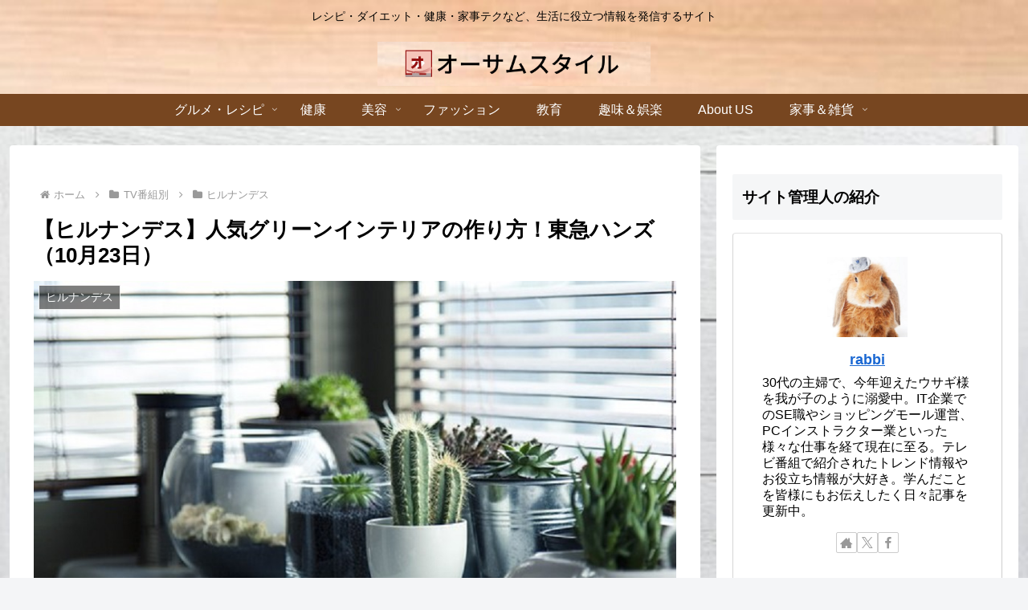

--- FILE ---
content_type: text/html; charset=utf-8
request_url: https://www.google.com/recaptcha/api2/anchor?ar=1&k=6Ldw8sIaAAAAAIhSu3ryha1IWIA1O8U5fmS71Xuu&co=aHR0cHM6Ly9hd2Vzb21lLXN0eWxlLmNvbTo0NDM.&hl=en&v=9TiwnJFHeuIw_s0wSd3fiKfN&size=invisible&anchor-ms=20000&execute-ms=30000&cb=w9ljs9tc57hz
body_size: 48414
content:
<!DOCTYPE HTML><html dir="ltr" lang="en"><head><meta http-equiv="Content-Type" content="text/html; charset=UTF-8">
<meta http-equiv="X-UA-Compatible" content="IE=edge">
<title>reCAPTCHA</title>
<style type="text/css">
/* cyrillic-ext */
@font-face {
  font-family: 'Roboto';
  font-style: normal;
  font-weight: 400;
  font-stretch: 100%;
  src: url(//fonts.gstatic.com/s/roboto/v48/KFO7CnqEu92Fr1ME7kSn66aGLdTylUAMa3GUBHMdazTgWw.woff2) format('woff2');
  unicode-range: U+0460-052F, U+1C80-1C8A, U+20B4, U+2DE0-2DFF, U+A640-A69F, U+FE2E-FE2F;
}
/* cyrillic */
@font-face {
  font-family: 'Roboto';
  font-style: normal;
  font-weight: 400;
  font-stretch: 100%;
  src: url(//fonts.gstatic.com/s/roboto/v48/KFO7CnqEu92Fr1ME7kSn66aGLdTylUAMa3iUBHMdazTgWw.woff2) format('woff2');
  unicode-range: U+0301, U+0400-045F, U+0490-0491, U+04B0-04B1, U+2116;
}
/* greek-ext */
@font-face {
  font-family: 'Roboto';
  font-style: normal;
  font-weight: 400;
  font-stretch: 100%;
  src: url(//fonts.gstatic.com/s/roboto/v48/KFO7CnqEu92Fr1ME7kSn66aGLdTylUAMa3CUBHMdazTgWw.woff2) format('woff2');
  unicode-range: U+1F00-1FFF;
}
/* greek */
@font-face {
  font-family: 'Roboto';
  font-style: normal;
  font-weight: 400;
  font-stretch: 100%;
  src: url(//fonts.gstatic.com/s/roboto/v48/KFO7CnqEu92Fr1ME7kSn66aGLdTylUAMa3-UBHMdazTgWw.woff2) format('woff2');
  unicode-range: U+0370-0377, U+037A-037F, U+0384-038A, U+038C, U+038E-03A1, U+03A3-03FF;
}
/* math */
@font-face {
  font-family: 'Roboto';
  font-style: normal;
  font-weight: 400;
  font-stretch: 100%;
  src: url(//fonts.gstatic.com/s/roboto/v48/KFO7CnqEu92Fr1ME7kSn66aGLdTylUAMawCUBHMdazTgWw.woff2) format('woff2');
  unicode-range: U+0302-0303, U+0305, U+0307-0308, U+0310, U+0312, U+0315, U+031A, U+0326-0327, U+032C, U+032F-0330, U+0332-0333, U+0338, U+033A, U+0346, U+034D, U+0391-03A1, U+03A3-03A9, U+03B1-03C9, U+03D1, U+03D5-03D6, U+03F0-03F1, U+03F4-03F5, U+2016-2017, U+2034-2038, U+203C, U+2040, U+2043, U+2047, U+2050, U+2057, U+205F, U+2070-2071, U+2074-208E, U+2090-209C, U+20D0-20DC, U+20E1, U+20E5-20EF, U+2100-2112, U+2114-2115, U+2117-2121, U+2123-214F, U+2190, U+2192, U+2194-21AE, U+21B0-21E5, U+21F1-21F2, U+21F4-2211, U+2213-2214, U+2216-22FF, U+2308-230B, U+2310, U+2319, U+231C-2321, U+2336-237A, U+237C, U+2395, U+239B-23B7, U+23D0, U+23DC-23E1, U+2474-2475, U+25AF, U+25B3, U+25B7, U+25BD, U+25C1, U+25CA, U+25CC, U+25FB, U+266D-266F, U+27C0-27FF, U+2900-2AFF, U+2B0E-2B11, U+2B30-2B4C, U+2BFE, U+3030, U+FF5B, U+FF5D, U+1D400-1D7FF, U+1EE00-1EEFF;
}
/* symbols */
@font-face {
  font-family: 'Roboto';
  font-style: normal;
  font-weight: 400;
  font-stretch: 100%;
  src: url(//fonts.gstatic.com/s/roboto/v48/KFO7CnqEu92Fr1ME7kSn66aGLdTylUAMaxKUBHMdazTgWw.woff2) format('woff2');
  unicode-range: U+0001-000C, U+000E-001F, U+007F-009F, U+20DD-20E0, U+20E2-20E4, U+2150-218F, U+2190, U+2192, U+2194-2199, U+21AF, U+21E6-21F0, U+21F3, U+2218-2219, U+2299, U+22C4-22C6, U+2300-243F, U+2440-244A, U+2460-24FF, U+25A0-27BF, U+2800-28FF, U+2921-2922, U+2981, U+29BF, U+29EB, U+2B00-2BFF, U+4DC0-4DFF, U+FFF9-FFFB, U+10140-1018E, U+10190-1019C, U+101A0, U+101D0-101FD, U+102E0-102FB, U+10E60-10E7E, U+1D2C0-1D2D3, U+1D2E0-1D37F, U+1F000-1F0FF, U+1F100-1F1AD, U+1F1E6-1F1FF, U+1F30D-1F30F, U+1F315, U+1F31C, U+1F31E, U+1F320-1F32C, U+1F336, U+1F378, U+1F37D, U+1F382, U+1F393-1F39F, U+1F3A7-1F3A8, U+1F3AC-1F3AF, U+1F3C2, U+1F3C4-1F3C6, U+1F3CA-1F3CE, U+1F3D4-1F3E0, U+1F3ED, U+1F3F1-1F3F3, U+1F3F5-1F3F7, U+1F408, U+1F415, U+1F41F, U+1F426, U+1F43F, U+1F441-1F442, U+1F444, U+1F446-1F449, U+1F44C-1F44E, U+1F453, U+1F46A, U+1F47D, U+1F4A3, U+1F4B0, U+1F4B3, U+1F4B9, U+1F4BB, U+1F4BF, U+1F4C8-1F4CB, U+1F4D6, U+1F4DA, U+1F4DF, U+1F4E3-1F4E6, U+1F4EA-1F4ED, U+1F4F7, U+1F4F9-1F4FB, U+1F4FD-1F4FE, U+1F503, U+1F507-1F50B, U+1F50D, U+1F512-1F513, U+1F53E-1F54A, U+1F54F-1F5FA, U+1F610, U+1F650-1F67F, U+1F687, U+1F68D, U+1F691, U+1F694, U+1F698, U+1F6AD, U+1F6B2, U+1F6B9-1F6BA, U+1F6BC, U+1F6C6-1F6CF, U+1F6D3-1F6D7, U+1F6E0-1F6EA, U+1F6F0-1F6F3, U+1F6F7-1F6FC, U+1F700-1F7FF, U+1F800-1F80B, U+1F810-1F847, U+1F850-1F859, U+1F860-1F887, U+1F890-1F8AD, U+1F8B0-1F8BB, U+1F8C0-1F8C1, U+1F900-1F90B, U+1F93B, U+1F946, U+1F984, U+1F996, U+1F9E9, U+1FA00-1FA6F, U+1FA70-1FA7C, U+1FA80-1FA89, U+1FA8F-1FAC6, U+1FACE-1FADC, U+1FADF-1FAE9, U+1FAF0-1FAF8, U+1FB00-1FBFF;
}
/* vietnamese */
@font-face {
  font-family: 'Roboto';
  font-style: normal;
  font-weight: 400;
  font-stretch: 100%;
  src: url(//fonts.gstatic.com/s/roboto/v48/KFO7CnqEu92Fr1ME7kSn66aGLdTylUAMa3OUBHMdazTgWw.woff2) format('woff2');
  unicode-range: U+0102-0103, U+0110-0111, U+0128-0129, U+0168-0169, U+01A0-01A1, U+01AF-01B0, U+0300-0301, U+0303-0304, U+0308-0309, U+0323, U+0329, U+1EA0-1EF9, U+20AB;
}
/* latin-ext */
@font-face {
  font-family: 'Roboto';
  font-style: normal;
  font-weight: 400;
  font-stretch: 100%;
  src: url(//fonts.gstatic.com/s/roboto/v48/KFO7CnqEu92Fr1ME7kSn66aGLdTylUAMa3KUBHMdazTgWw.woff2) format('woff2');
  unicode-range: U+0100-02BA, U+02BD-02C5, U+02C7-02CC, U+02CE-02D7, U+02DD-02FF, U+0304, U+0308, U+0329, U+1D00-1DBF, U+1E00-1E9F, U+1EF2-1EFF, U+2020, U+20A0-20AB, U+20AD-20C0, U+2113, U+2C60-2C7F, U+A720-A7FF;
}
/* latin */
@font-face {
  font-family: 'Roboto';
  font-style: normal;
  font-weight: 400;
  font-stretch: 100%;
  src: url(//fonts.gstatic.com/s/roboto/v48/KFO7CnqEu92Fr1ME7kSn66aGLdTylUAMa3yUBHMdazQ.woff2) format('woff2');
  unicode-range: U+0000-00FF, U+0131, U+0152-0153, U+02BB-02BC, U+02C6, U+02DA, U+02DC, U+0304, U+0308, U+0329, U+2000-206F, U+20AC, U+2122, U+2191, U+2193, U+2212, U+2215, U+FEFF, U+FFFD;
}
/* cyrillic-ext */
@font-face {
  font-family: 'Roboto';
  font-style: normal;
  font-weight: 500;
  font-stretch: 100%;
  src: url(//fonts.gstatic.com/s/roboto/v48/KFO7CnqEu92Fr1ME7kSn66aGLdTylUAMa3GUBHMdazTgWw.woff2) format('woff2');
  unicode-range: U+0460-052F, U+1C80-1C8A, U+20B4, U+2DE0-2DFF, U+A640-A69F, U+FE2E-FE2F;
}
/* cyrillic */
@font-face {
  font-family: 'Roboto';
  font-style: normal;
  font-weight: 500;
  font-stretch: 100%;
  src: url(//fonts.gstatic.com/s/roboto/v48/KFO7CnqEu92Fr1ME7kSn66aGLdTylUAMa3iUBHMdazTgWw.woff2) format('woff2');
  unicode-range: U+0301, U+0400-045F, U+0490-0491, U+04B0-04B1, U+2116;
}
/* greek-ext */
@font-face {
  font-family: 'Roboto';
  font-style: normal;
  font-weight: 500;
  font-stretch: 100%;
  src: url(//fonts.gstatic.com/s/roboto/v48/KFO7CnqEu92Fr1ME7kSn66aGLdTylUAMa3CUBHMdazTgWw.woff2) format('woff2');
  unicode-range: U+1F00-1FFF;
}
/* greek */
@font-face {
  font-family: 'Roboto';
  font-style: normal;
  font-weight: 500;
  font-stretch: 100%;
  src: url(//fonts.gstatic.com/s/roboto/v48/KFO7CnqEu92Fr1ME7kSn66aGLdTylUAMa3-UBHMdazTgWw.woff2) format('woff2');
  unicode-range: U+0370-0377, U+037A-037F, U+0384-038A, U+038C, U+038E-03A1, U+03A3-03FF;
}
/* math */
@font-face {
  font-family: 'Roboto';
  font-style: normal;
  font-weight: 500;
  font-stretch: 100%;
  src: url(//fonts.gstatic.com/s/roboto/v48/KFO7CnqEu92Fr1ME7kSn66aGLdTylUAMawCUBHMdazTgWw.woff2) format('woff2');
  unicode-range: U+0302-0303, U+0305, U+0307-0308, U+0310, U+0312, U+0315, U+031A, U+0326-0327, U+032C, U+032F-0330, U+0332-0333, U+0338, U+033A, U+0346, U+034D, U+0391-03A1, U+03A3-03A9, U+03B1-03C9, U+03D1, U+03D5-03D6, U+03F0-03F1, U+03F4-03F5, U+2016-2017, U+2034-2038, U+203C, U+2040, U+2043, U+2047, U+2050, U+2057, U+205F, U+2070-2071, U+2074-208E, U+2090-209C, U+20D0-20DC, U+20E1, U+20E5-20EF, U+2100-2112, U+2114-2115, U+2117-2121, U+2123-214F, U+2190, U+2192, U+2194-21AE, U+21B0-21E5, U+21F1-21F2, U+21F4-2211, U+2213-2214, U+2216-22FF, U+2308-230B, U+2310, U+2319, U+231C-2321, U+2336-237A, U+237C, U+2395, U+239B-23B7, U+23D0, U+23DC-23E1, U+2474-2475, U+25AF, U+25B3, U+25B7, U+25BD, U+25C1, U+25CA, U+25CC, U+25FB, U+266D-266F, U+27C0-27FF, U+2900-2AFF, U+2B0E-2B11, U+2B30-2B4C, U+2BFE, U+3030, U+FF5B, U+FF5D, U+1D400-1D7FF, U+1EE00-1EEFF;
}
/* symbols */
@font-face {
  font-family: 'Roboto';
  font-style: normal;
  font-weight: 500;
  font-stretch: 100%;
  src: url(//fonts.gstatic.com/s/roboto/v48/KFO7CnqEu92Fr1ME7kSn66aGLdTylUAMaxKUBHMdazTgWw.woff2) format('woff2');
  unicode-range: U+0001-000C, U+000E-001F, U+007F-009F, U+20DD-20E0, U+20E2-20E4, U+2150-218F, U+2190, U+2192, U+2194-2199, U+21AF, U+21E6-21F0, U+21F3, U+2218-2219, U+2299, U+22C4-22C6, U+2300-243F, U+2440-244A, U+2460-24FF, U+25A0-27BF, U+2800-28FF, U+2921-2922, U+2981, U+29BF, U+29EB, U+2B00-2BFF, U+4DC0-4DFF, U+FFF9-FFFB, U+10140-1018E, U+10190-1019C, U+101A0, U+101D0-101FD, U+102E0-102FB, U+10E60-10E7E, U+1D2C0-1D2D3, U+1D2E0-1D37F, U+1F000-1F0FF, U+1F100-1F1AD, U+1F1E6-1F1FF, U+1F30D-1F30F, U+1F315, U+1F31C, U+1F31E, U+1F320-1F32C, U+1F336, U+1F378, U+1F37D, U+1F382, U+1F393-1F39F, U+1F3A7-1F3A8, U+1F3AC-1F3AF, U+1F3C2, U+1F3C4-1F3C6, U+1F3CA-1F3CE, U+1F3D4-1F3E0, U+1F3ED, U+1F3F1-1F3F3, U+1F3F5-1F3F7, U+1F408, U+1F415, U+1F41F, U+1F426, U+1F43F, U+1F441-1F442, U+1F444, U+1F446-1F449, U+1F44C-1F44E, U+1F453, U+1F46A, U+1F47D, U+1F4A3, U+1F4B0, U+1F4B3, U+1F4B9, U+1F4BB, U+1F4BF, U+1F4C8-1F4CB, U+1F4D6, U+1F4DA, U+1F4DF, U+1F4E3-1F4E6, U+1F4EA-1F4ED, U+1F4F7, U+1F4F9-1F4FB, U+1F4FD-1F4FE, U+1F503, U+1F507-1F50B, U+1F50D, U+1F512-1F513, U+1F53E-1F54A, U+1F54F-1F5FA, U+1F610, U+1F650-1F67F, U+1F687, U+1F68D, U+1F691, U+1F694, U+1F698, U+1F6AD, U+1F6B2, U+1F6B9-1F6BA, U+1F6BC, U+1F6C6-1F6CF, U+1F6D3-1F6D7, U+1F6E0-1F6EA, U+1F6F0-1F6F3, U+1F6F7-1F6FC, U+1F700-1F7FF, U+1F800-1F80B, U+1F810-1F847, U+1F850-1F859, U+1F860-1F887, U+1F890-1F8AD, U+1F8B0-1F8BB, U+1F8C0-1F8C1, U+1F900-1F90B, U+1F93B, U+1F946, U+1F984, U+1F996, U+1F9E9, U+1FA00-1FA6F, U+1FA70-1FA7C, U+1FA80-1FA89, U+1FA8F-1FAC6, U+1FACE-1FADC, U+1FADF-1FAE9, U+1FAF0-1FAF8, U+1FB00-1FBFF;
}
/* vietnamese */
@font-face {
  font-family: 'Roboto';
  font-style: normal;
  font-weight: 500;
  font-stretch: 100%;
  src: url(//fonts.gstatic.com/s/roboto/v48/KFO7CnqEu92Fr1ME7kSn66aGLdTylUAMa3OUBHMdazTgWw.woff2) format('woff2');
  unicode-range: U+0102-0103, U+0110-0111, U+0128-0129, U+0168-0169, U+01A0-01A1, U+01AF-01B0, U+0300-0301, U+0303-0304, U+0308-0309, U+0323, U+0329, U+1EA0-1EF9, U+20AB;
}
/* latin-ext */
@font-face {
  font-family: 'Roboto';
  font-style: normal;
  font-weight: 500;
  font-stretch: 100%;
  src: url(//fonts.gstatic.com/s/roboto/v48/KFO7CnqEu92Fr1ME7kSn66aGLdTylUAMa3KUBHMdazTgWw.woff2) format('woff2');
  unicode-range: U+0100-02BA, U+02BD-02C5, U+02C7-02CC, U+02CE-02D7, U+02DD-02FF, U+0304, U+0308, U+0329, U+1D00-1DBF, U+1E00-1E9F, U+1EF2-1EFF, U+2020, U+20A0-20AB, U+20AD-20C0, U+2113, U+2C60-2C7F, U+A720-A7FF;
}
/* latin */
@font-face {
  font-family: 'Roboto';
  font-style: normal;
  font-weight: 500;
  font-stretch: 100%;
  src: url(//fonts.gstatic.com/s/roboto/v48/KFO7CnqEu92Fr1ME7kSn66aGLdTylUAMa3yUBHMdazQ.woff2) format('woff2');
  unicode-range: U+0000-00FF, U+0131, U+0152-0153, U+02BB-02BC, U+02C6, U+02DA, U+02DC, U+0304, U+0308, U+0329, U+2000-206F, U+20AC, U+2122, U+2191, U+2193, U+2212, U+2215, U+FEFF, U+FFFD;
}
/* cyrillic-ext */
@font-face {
  font-family: 'Roboto';
  font-style: normal;
  font-weight: 900;
  font-stretch: 100%;
  src: url(//fonts.gstatic.com/s/roboto/v48/KFO7CnqEu92Fr1ME7kSn66aGLdTylUAMa3GUBHMdazTgWw.woff2) format('woff2');
  unicode-range: U+0460-052F, U+1C80-1C8A, U+20B4, U+2DE0-2DFF, U+A640-A69F, U+FE2E-FE2F;
}
/* cyrillic */
@font-face {
  font-family: 'Roboto';
  font-style: normal;
  font-weight: 900;
  font-stretch: 100%;
  src: url(//fonts.gstatic.com/s/roboto/v48/KFO7CnqEu92Fr1ME7kSn66aGLdTylUAMa3iUBHMdazTgWw.woff2) format('woff2');
  unicode-range: U+0301, U+0400-045F, U+0490-0491, U+04B0-04B1, U+2116;
}
/* greek-ext */
@font-face {
  font-family: 'Roboto';
  font-style: normal;
  font-weight: 900;
  font-stretch: 100%;
  src: url(//fonts.gstatic.com/s/roboto/v48/KFO7CnqEu92Fr1ME7kSn66aGLdTylUAMa3CUBHMdazTgWw.woff2) format('woff2');
  unicode-range: U+1F00-1FFF;
}
/* greek */
@font-face {
  font-family: 'Roboto';
  font-style: normal;
  font-weight: 900;
  font-stretch: 100%;
  src: url(//fonts.gstatic.com/s/roboto/v48/KFO7CnqEu92Fr1ME7kSn66aGLdTylUAMa3-UBHMdazTgWw.woff2) format('woff2');
  unicode-range: U+0370-0377, U+037A-037F, U+0384-038A, U+038C, U+038E-03A1, U+03A3-03FF;
}
/* math */
@font-face {
  font-family: 'Roboto';
  font-style: normal;
  font-weight: 900;
  font-stretch: 100%;
  src: url(//fonts.gstatic.com/s/roboto/v48/KFO7CnqEu92Fr1ME7kSn66aGLdTylUAMawCUBHMdazTgWw.woff2) format('woff2');
  unicode-range: U+0302-0303, U+0305, U+0307-0308, U+0310, U+0312, U+0315, U+031A, U+0326-0327, U+032C, U+032F-0330, U+0332-0333, U+0338, U+033A, U+0346, U+034D, U+0391-03A1, U+03A3-03A9, U+03B1-03C9, U+03D1, U+03D5-03D6, U+03F0-03F1, U+03F4-03F5, U+2016-2017, U+2034-2038, U+203C, U+2040, U+2043, U+2047, U+2050, U+2057, U+205F, U+2070-2071, U+2074-208E, U+2090-209C, U+20D0-20DC, U+20E1, U+20E5-20EF, U+2100-2112, U+2114-2115, U+2117-2121, U+2123-214F, U+2190, U+2192, U+2194-21AE, U+21B0-21E5, U+21F1-21F2, U+21F4-2211, U+2213-2214, U+2216-22FF, U+2308-230B, U+2310, U+2319, U+231C-2321, U+2336-237A, U+237C, U+2395, U+239B-23B7, U+23D0, U+23DC-23E1, U+2474-2475, U+25AF, U+25B3, U+25B7, U+25BD, U+25C1, U+25CA, U+25CC, U+25FB, U+266D-266F, U+27C0-27FF, U+2900-2AFF, U+2B0E-2B11, U+2B30-2B4C, U+2BFE, U+3030, U+FF5B, U+FF5D, U+1D400-1D7FF, U+1EE00-1EEFF;
}
/* symbols */
@font-face {
  font-family: 'Roboto';
  font-style: normal;
  font-weight: 900;
  font-stretch: 100%;
  src: url(//fonts.gstatic.com/s/roboto/v48/KFO7CnqEu92Fr1ME7kSn66aGLdTylUAMaxKUBHMdazTgWw.woff2) format('woff2');
  unicode-range: U+0001-000C, U+000E-001F, U+007F-009F, U+20DD-20E0, U+20E2-20E4, U+2150-218F, U+2190, U+2192, U+2194-2199, U+21AF, U+21E6-21F0, U+21F3, U+2218-2219, U+2299, U+22C4-22C6, U+2300-243F, U+2440-244A, U+2460-24FF, U+25A0-27BF, U+2800-28FF, U+2921-2922, U+2981, U+29BF, U+29EB, U+2B00-2BFF, U+4DC0-4DFF, U+FFF9-FFFB, U+10140-1018E, U+10190-1019C, U+101A0, U+101D0-101FD, U+102E0-102FB, U+10E60-10E7E, U+1D2C0-1D2D3, U+1D2E0-1D37F, U+1F000-1F0FF, U+1F100-1F1AD, U+1F1E6-1F1FF, U+1F30D-1F30F, U+1F315, U+1F31C, U+1F31E, U+1F320-1F32C, U+1F336, U+1F378, U+1F37D, U+1F382, U+1F393-1F39F, U+1F3A7-1F3A8, U+1F3AC-1F3AF, U+1F3C2, U+1F3C4-1F3C6, U+1F3CA-1F3CE, U+1F3D4-1F3E0, U+1F3ED, U+1F3F1-1F3F3, U+1F3F5-1F3F7, U+1F408, U+1F415, U+1F41F, U+1F426, U+1F43F, U+1F441-1F442, U+1F444, U+1F446-1F449, U+1F44C-1F44E, U+1F453, U+1F46A, U+1F47D, U+1F4A3, U+1F4B0, U+1F4B3, U+1F4B9, U+1F4BB, U+1F4BF, U+1F4C8-1F4CB, U+1F4D6, U+1F4DA, U+1F4DF, U+1F4E3-1F4E6, U+1F4EA-1F4ED, U+1F4F7, U+1F4F9-1F4FB, U+1F4FD-1F4FE, U+1F503, U+1F507-1F50B, U+1F50D, U+1F512-1F513, U+1F53E-1F54A, U+1F54F-1F5FA, U+1F610, U+1F650-1F67F, U+1F687, U+1F68D, U+1F691, U+1F694, U+1F698, U+1F6AD, U+1F6B2, U+1F6B9-1F6BA, U+1F6BC, U+1F6C6-1F6CF, U+1F6D3-1F6D7, U+1F6E0-1F6EA, U+1F6F0-1F6F3, U+1F6F7-1F6FC, U+1F700-1F7FF, U+1F800-1F80B, U+1F810-1F847, U+1F850-1F859, U+1F860-1F887, U+1F890-1F8AD, U+1F8B0-1F8BB, U+1F8C0-1F8C1, U+1F900-1F90B, U+1F93B, U+1F946, U+1F984, U+1F996, U+1F9E9, U+1FA00-1FA6F, U+1FA70-1FA7C, U+1FA80-1FA89, U+1FA8F-1FAC6, U+1FACE-1FADC, U+1FADF-1FAE9, U+1FAF0-1FAF8, U+1FB00-1FBFF;
}
/* vietnamese */
@font-face {
  font-family: 'Roboto';
  font-style: normal;
  font-weight: 900;
  font-stretch: 100%;
  src: url(//fonts.gstatic.com/s/roboto/v48/KFO7CnqEu92Fr1ME7kSn66aGLdTylUAMa3OUBHMdazTgWw.woff2) format('woff2');
  unicode-range: U+0102-0103, U+0110-0111, U+0128-0129, U+0168-0169, U+01A0-01A1, U+01AF-01B0, U+0300-0301, U+0303-0304, U+0308-0309, U+0323, U+0329, U+1EA0-1EF9, U+20AB;
}
/* latin-ext */
@font-face {
  font-family: 'Roboto';
  font-style: normal;
  font-weight: 900;
  font-stretch: 100%;
  src: url(//fonts.gstatic.com/s/roboto/v48/KFO7CnqEu92Fr1ME7kSn66aGLdTylUAMa3KUBHMdazTgWw.woff2) format('woff2');
  unicode-range: U+0100-02BA, U+02BD-02C5, U+02C7-02CC, U+02CE-02D7, U+02DD-02FF, U+0304, U+0308, U+0329, U+1D00-1DBF, U+1E00-1E9F, U+1EF2-1EFF, U+2020, U+20A0-20AB, U+20AD-20C0, U+2113, U+2C60-2C7F, U+A720-A7FF;
}
/* latin */
@font-face {
  font-family: 'Roboto';
  font-style: normal;
  font-weight: 900;
  font-stretch: 100%;
  src: url(//fonts.gstatic.com/s/roboto/v48/KFO7CnqEu92Fr1ME7kSn66aGLdTylUAMa3yUBHMdazQ.woff2) format('woff2');
  unicode-range: U+0000-00FF, U+0131, U+0152-0153, U+02BB-02BC, U+02C6, U+02DA, U+02DC, U+0304, U+0308, U+0329, U+2000-206F, U+20AC, U+2122, U+2191, U+2193, U+2212, U+2215, U+FEFF, U+FFFD;
}

</style>
<link rel="stylesheet" type="text/css" href="https://www.gstatic.com/recaptcha/releases/9TiwnJFHeuIw_s0wSd3fiKfN/styles__ltr.css">
<script nonce="f7IFr2STWwHrETX6HhpzTA" type="text/javascript">window['__recaptcha_api'] = 'https://www.google.com/recaptcha/api2/';</script>
<script type="text/javascript" src="https://www.gstatic.com/recaptcha/releases/9TiwnJFHeuIw_s0wSd3fiKfN/recaptcha__en.js" nonce="f7IFr2STWwHrETX6HhpzTA">
      
    </script></head>
<body><div id="rc-anchor-alert" class="rc-anchor-alert"></div>
<input type="hidden" id="recaptcha-token" value="[base64]">
<script type="text/javascript" nonce="f7IFr2STWwHrETX6HhpzTA">
      recaptcha.anchor.Main.init("[\x22ainput\x22,[\x22bgdata\x22,\x22\x22,\[base64]/[base64]/bmV3IFpbdF0obVswXSk6Sz09Mj9uZXcgWlt0XShtWzBdLG1bMV0pOks9PTM/bmV3IFpbdF0obVswXSxtWzFdLG1bMl0pOks9PTQ/[base64]/[base64]/[base64]/[base64]/[base64]/[base64]/[base64]/[base64]/[base64]/[base64]/[base64]/[base64]/[base64]/[base64]\\u003d\\u003d\x22,\[base64]\\u003d\x22,\x22wrTCszzDijhrCsKsw7XDjsK6wrJsGDjDvxDDpMKFwpRUwp4lw6Vgwq8iwpsOeBDCtRNxZjcvGsKKTHDDqMO3KUPCsXMbBGRyw44gwqDCoiElwogUETbCtTVhw6TDqTVmw4jDrVHDjxQ8PsOnw5nDvGU/wrDDjm9Nw6R/JcKTccKec8KUNcK6M8KfBV9sw7N5w6bDkwkWPCAQworCtsKpOBd3wq3Dq005wqk5w5PCujPCsyvCgBjDicOScMK7w7NpwrYMw7gkMcOqwqXCnWkcYsOVYHrDg3PDjMOify7DrCdPRnpzTcKtLgsLwoYAwqDDplBnw7vDscKtw6zCmicGGMK4wpzDp8OpwqlXwpc/EG4KfT7CpCTDuTHDq0HCmMKEEcKEwpHDrSLCnlAdw50NA8KuOWnCnsKcw7LCqMK1MMKTZSRuwrlHwpI6w61Nwo8fQcK9CR03BSBlaMOvL0bCgsKyw5BdwrfDuSR6w4gbwrcTwpNwRnJPNkEpIcOUfBPCsHjDn8OeVX9LwrPDmcODw48FwrjDsGUbQQU3w7/Cn8K6BMOkPsKvw4J5Q3bCjg3ClmR3wqx6D8Kiw47DvsKkK8KnSnLDicOOScO6JMKBFXXCocOvw6jCnAbDqQVrwqIoasK4wroAw6HCmcOpCRDCo8OwwoEBEwxEw6EJdg1Aw6B1dcOXwqLDm8Osa341Cg7Du8KAw5nDhGLCicOeWsKKKH/DvMKtI1DCuDVcJSViVcKTwr/[base64]/I8KxRG5Aw4PDvzQfAMKMwpk5wrBAw4xeMQ0hacKfw6ZZBT18w5ptw57Dmn4DRsO2dRsaJHzCv3fDvDNnwrlhw4bDkcOsP8KIaXdAesOXLMO8wrYmwol/[base64]/DolvCiXh+woLDpMOrw488wqjCvsKeAMOmwpBcw73Cj8Kaw7HDlsKswovDp0nCoxLDs1JoCcKkK8O0ehFhwpJrwrB+w7vDuMOZMlTDhmFWPMK3NirDpTsmJcOowonCsMOXwo/CtMOgFXXDj8KPw6Quw7XDvF3DhxoxwpPDuFElw7PCgMK6asK/wrzDqcKwN2UgwpvCjmU+NcKEwotIXsOVw7smd1pdAcONdcKcRHDDihREw5xgwpzDj8KEwpo3fcOMw7HCpcO+wpDDslzDkQJkwr/ChcKZwqXDhcODe8Olw4ccNEN5RcKNw4jClBorAgjCucO4TVxWwq7Dk0tKwoByf8KgB8K/[base64]/Dk8KLw7ZqVy0yw6Ulw4vCkS/CsxFyUcOJw7XDvyLDj8KTQcOSRMOzwpNuwq95Oxkjw5jCplnCk8OHIMOSw6t5woNgFsORwoFIwrvDjD1bMQAvZWlDwpFSWMKqw5VFwqzDusKww4gLw4LDpErCssKHwpvDrQbDinsbwqt3JGPCtFFKw4zDq0/CoA7CtsOFwprDjsKWU8KRwrplw4U5SUIoZ2tvwpJlw5nDlwTCk8Ofwq3Do8KzwoLDscOBRkx6EyA0EV89KTnDhcKTwqUxw5lPYcKUdMKUw7jCssO6RcO+wrHCi1JQG8OAPzHCjkZ+w4nDpQXCvXgZSsO3w6I1w63CrGtGLRPDqsOxw4wVIsK3w5bDmcOrfMOIwrQifz/[base64]/[base64]/Cj05macK5fkY7a8OEw6Bkw4JZO1/DtQVdw7lzw7TCnsKXw6smKcOLw6XCo8OrKG3CkcO9w4dWw6BVw54CEMKuw7Upw79gEx3DiTvCmcK2w4MDw645w6vCgcKMOcKvCgDDpcOAA8KoKGjCkMO7FVHDqwluST3DkDnDiW8FacOFH8KewonDjMOhOMOpwrwuwrYbTF5Pwrg/w5PDpcObXsKkwo8awrQ8YcKGwpXCiMKzwpJIT8Kuw6haw4/Cp07CisOSw4LCh8KHw61LcMKsWMKMwrTDnBzCgMKtw6sOb1YobhXChMOneh0MasKNBmHCt8K1w6PDhTMFw7vDuXTCrHLCmx9EDsKPw7PCjGkzwqnCiy9OwrLCu2/DkMKoBWN/wqbCosKUw4/[base64]/[base64]/McOHw7XCvcO6w5jCtEjDmCzDnMOGY8KlMllEwoplFQtSL8K1w79PN8Ojw4/Dt8OAI0E9dcKqwqvCt0BLw5jCmBvCg3EBw45mSzw4w7XCqHJ7Rz/CuzZcwrDCs3HCuyYvw5RtTsOkw4DDphHDrcKPw4oJw67DsEZTwpd/[base64]/GMOhwrXDmElNw58RecKpw6FLUXrClsKecMKkwpI9wq1yQTYTOMOgwoPDpsOobMKlCsKPw5nCqjQmw6zDuMKYGMKQNA7DvDBRwqrDmMOkwo/[base64]/DvDzCnMKswpkzw6d/[base64]/DtVU0XcKzw5rCvwIkIxjDrnZIEsKgTMOXIQHDr8KFwq44N8OWfWtlwrIkw6vDpMKJEH3DghTDhcKdGk42w5LCt8Kcw4vCqcOowpTCsV8AwqLCpTbCq8OPRV1YTT8Bwo3Ck8Oyw5vChMKFw5cmcR1OYUUUwr/DjGDDgG/CjsKiw7vDmcKbT1nDukXDiMOOw4jDpcKAwp9gMQLCi1A3QjvCl8ObHmvDjFrDm8KCwoDDpRgVTxpQw5nDvn3CnTZJCltnw7rCrh9+SxR1E8KlTsO0AwnDtsK3WsKhw40jYy5AwrnCvsKfB8KCHmArNMOVw4rCsRLCuBAZwovDncOwwqHCk8Orw77CnsKMwo8Ew7/CucK1LcO/wonCkC9cwpk+F1rCo8KJwrfDs8KPGMKETXfDucOkfTDDlGDDrsKxw447FcKew6/DkHLCvsKFZylSEMKIT8OEwrfDq8KJwpA6wpjDuGY5w7jDjMKMwq9MUcOkDsKRfHnDiMOFU8K5w7wmP15+HcKMw51DwrRKBcKeDcK5w6/CmC7CtsKsCMOjd3LDrcK+UcK/[base64]/UlfDrcK7w5wqw4nCp3J8WMOzX8KYw7V4wq02fQfDtMOEwpHDryQawoXCnUMXw7DDgUw6wojDoUlxwrlPKD7CkWDDh8KTwqbCkcKBwr5xw7PDmsOfcwLCpsKRVsKUw4lZwpMDwp7ClxtTwq0fwoXDiiBAw4TDusOvwoJvVDnCslAzw5TCqmXDomXCrsO/NcKafMKNwpTCpcKiwqPDicKDZsK2w47DscKtw4t0w6JVRj89QEs5R8OGdBTDocKtXsKaw4hcLRRvwqt+VsO4XcK9PMOuw5cYwrx2BMOOwrJ5eMKuw4A7w7dJecKtRMOGRsOtV0QvwrvCjVjDlcKWwqvDo8K/W8Kmbm1PMgweNFFSwqMCB2TDjsOyw4gxCjM/w5sSCm3CrcOOw6LCtWjDs8O6OMOQB8Kaw40yesOPSgs5RHQtdh/DngDDksKBcMKFw6vCtcK6f17CuMOkZzDDsMK0ATInHsKQU8OnwoXDlSbDmsKWw4nDssO9wovDgVJtBREow5ADVjLCj8KSw6kIw5Y4w7gUwrHDi8KHciQFw4p2w7TCp0zDg8OcFsOLKcO7wrzDo8KoaRoZwrwOSVZnX8Ksw5/CpVXDkcKqwoN9C8KVUjF9w7jDtkfDqBvDsnjDncOjwqkyTcO8w6LCm8KqQcKOw7pfw7jCrjfCpsK4ScKpwokEwohFSW0RwoHClcOyTkxnwpo5w4/CqlhmwqkBHhdtw6gGw7/CksOsMRludiDDjsKawp9NUsOxwpHDocOOR8KOVMO2V8KFHjrDmsKtwpzDqMKwGQwuMFrDiUU/w5PDpg3CscOJBsOPF8O6Q0dOBMKzwq/DksO0w6BUKcOcb8KYZMO+F8KTwqkdwrEsw6jDmQgAw5/CkmZsw67Cigtzw7jDv318dGBpasKvw7kYP8KROsOxSsKAJsKgSmp3wqdlFwvDnMOIwqnDqULCu00Mw5JcNsK9AsKOwrHDqkdfX8OOw6rCqDgow73CkcOmw7xAw7LCkMObKhrCl8ORXyZ/w63Cm8KZwokkwqsCwo7DrURXw57Dlndgwr/DocOpBsK/w4QFVsKmwqtww4Q/w4XDssO+w4twAMOJw6HCgsKLwod3wprChcOZw4TDsVHCuT4rOxnDnwJuditAA8OZYsOcw5o2wrFbw57DsTsFw4cUwrzDoirCj8KXwqTDlcOUDMOkw6J1w7c/G1I6OsKkwo5Ew4LDk8O8wpjCs13DvcOXEQoGY8K9CgRdfCRgTQPDkggVw7HCmzJTMsKKMMKIw6HDiEDDoWpnwrAdd8OBMRxxwrYnPVvDscKqw403wo9ZeFHDjHEGVMKKw4N/CcOaNEvDrsK5woDDrT3DgsOgwoMCw6U1A8O/ScKzwpfDkMKrakHCmsOww43DksO/EyfCpWTDtipFwqUewovCn8OyS33Di3fCmcOSMm/CqMKIwpJHAsOKw7oHw7klNhV8VcKxDUrCscOmwrJ+w4TDu8KOwpY3XyPDswfDoA18w7xkwp40H1kVw5t/JG3DnwxRw4bDqMONCjR2wqVMw7IFwpjDnzXCgDLCq8OHw6jDlsK9GCJKdMOvwrDDizfCpSkYOsKPOMOuw5JWGcOkwoXCscKvwrvDvsOMIQxfYiTDq1fCrMO6wojCpy0qw6zCoMOOXHXCrcKzdcOmIcOZwq3DjnLCvgFwelbCkUUAwo/CsAdNVcKkH8KNQFjDpVHCkmc/[base64]/[base64]/[base64]/V8KtwrwgQ2jCogTDnMKeRcKUw7LDsCTCuUMbw4zCpcO5wrPCsMKqHC/[base64]/Cr8Knw6MFAWotW8KiLSvCm8OqT2rDksKfT8KWa1nDshsreMOIw4TCtCbCoMOLVWNBwqAQwpFDwp1pUgYiwq9pwpnDgTR/[base64]/CsCc3woTCvcKsEMOlw4RoTMO/[base64]/ChcOTwpDCoEY3w7hPw7zCo8OtOMKKRcO+Vl0cDgwXfMKawrkCw5ZcZgoeFsOTI1MlDz3Dnx5TVsOiKj8sKMKFLmnCvVbCnjoZw5Fhw5jCq8Ocw7lLwpHDqT1QCjl6w5XCl8OXw7PCuG/Dog3DsMOgwo5rw77DiyhrwrzCvCvCrsKGw6bDjB8EwpY3wqBiw4DDrwfDlGPDkV/Ds8KWKxDDjMKEwoPDrGsiwqwzPcKLwpFXO8KUAcKOw6jCtMKwdjbDpMKyw4gTw6tgw5jCqRFFeVzDuMOdw6rCnkllT8O/[base64]/JkBuAMO+I1bCusK/w5HCjcOac8OgwrPDjnzCk8K4wqHDoxRww77ClcO/D8OXOMOUXEx+DcKKchdoDgzCpG9Vw4xcIENcN8OVwoXDq3LDuEbDvMO5BMOuSMOnwr/CpsKdwpjCim0sw7FVw68FdmQOwpLDt8KwHm5jCcOKwogJAsKiwo3CrHPDgMK4TMOQfsK0SMOIZ8Ofw4MUwp5Dw45Kw6Y1wrESKw7Djw/CnXdEw64Tw6EFJxLCj8KqwpnDvcOKP3bCoyvDqMK6w6bDsAoSwqnDgMK7LMKYRcOewqjDmGZCwpTDuBbDt8OWwrnCnMKkBMK0MwQuw77CnXhSwp5Jwq9PLjZHambDicOqwrVXUjhPwr/CnwzDlx7CkRchEnJFNxYcwoBsw6nCp8OTwoLCmcK6ZcO9wocUwqcGwrkdwobDpMO8wrjDoMKUC8KRIgU7dGBIDcOjw4dCw58Nwow7wqXCqD0hUVNfasOBL8KDVHXCrMOlI0JUwoTDosOPw6jChTLDgE/CnMKywp3CkMKewpAqwo/[base64]/HFVPZcOKR8O/[base64]/[base64]/[base64]/w6PDmFDCtSjCjz8tNcO4w5Zww5/[base64]/DkcOQWcO6w4I9w4rDncKvXV40A8Olw4TCn8KLSMKIQhbDlGM7SsKcw6PCiyUFw5IGwqBRZxTCkMKFRjLCv3xWR8KOw7IMVRfChl/DgMOkw5HDpknDrcKqw4hUw7/DtVNDW3QxIwlow5k5wrTDmSDChVnCq2Q3wqlSDWwSG0HDsMOcDcOfw68gNABvRxvDq8KgQVlRQVYqfcOXWMOUPi9+UhPCqMOcVcKbGWlATwp9ZSokwpPDlAx/F8KBwpPCrCjCpRtVw4UhwoM4A0Ugw7nCjBjCsQ/DgsKFw7Frw48IUMOyw5sNwofClMKDOWvDmMOVCMKFFsKjw7LDh8OIw4rCjRvDjigXJQLCiHByHDrDpMOYw4lvw4jDt8Kbw43DmlcCw6tNGFHCvDoNwp3DtCbDjEF/wqPDhVvDnA/CqcK+w6AgEMOdN8OHw5/DtsKPQ3klw57DrcOcBhAIWsOyRzXCvxckw7DDi0xxJcOhwptXNBrDonotw7HDk8OOw5Mjw6xTwrLDl8KkwqdUJWDCmiVIwrtEw5/[base64]/PcKEw6LDnCHCkcOZwr7CksKVaMK7w4nCpMOKw4vDsRgkNcKHSMK/JygSZsOieijDvWXDhcOVI8K6GcKDwrDChsO7fDXClMK/wqnCrD5Cw5PCrE82E8OEfn0dwovDk1HDpsKVw7vCpsO/[base64]/CrjXCkzjDvcK8NEQywr9+woDCgXbDvhc8wopkBCoLe8K1MsOMw73CvMODU0TDk8OyX8KFwoEYTMKIw6Yyw4/DkgUwc8KpZT8aSMOzwpVqw7DCg2PCs1YsD1jCj8KmwoMowqjCqGPDmsKFwpRQw4BWGgrCgihgw43CjMK2D8Kgw4Bnw4wVWMO1fFYMw7HChxzDl8KEw5lvcnEsPGvCnWLCqA49wrfDizvDlMKXcmPChMONc0rCvsOdKlZ5wr7Di8OzwrXDsMOJO1MGaMKmw4hWLFh/[base64]/ChDspaRIGfXdxwobCusOTe8O2wpPDjsKgKiB6Dw9lS3XDtyDDqsO7W0/[base64]/I8O0woDDq8O3cS/CimzCmSzCuQ5vwqlFw44RCcOSwrTDoUYiO3pCw7ouFg1qwrzCphBDw54mw6t3wpdQXMKQPUELwpbCtBvCm8Oow6nCmMOlwo8SKhTDsBpiw7PCncKowrQnwpQowrDDkF3DglXDnsOyXMK/[base64]/CncKWw6Nfw6TCmQvCpMOMwpQCOsK2wql6wrpnOU5yw4IGdcKmNR/DrMK+C8OnYcOyDcKEJcO8ajzCp8OoLsOHwqQIYk51wrDCgFnCpQHDmcO4QwjDsmEww79mBcKww5QXw45cJ8KDYMO6FywnMysgw6UuwoDDsD3DmBk7w4bCnsKPRxskEsOfwpnCjEcAw50YRMONw5fClsOIwqHCsV/DkSNFeHQ+WcKJG8K3bsOXVMKxwqxiwqNhw7YSeMKfw6hTYsOuLHJYVcOew4ltw7LCgFAoVw4Vw4RxwrvDsxFtwp/DusOcVywaGsOsH1fCsTfCgcKISsOGPk3CrkHCnMKKUsKRwoFWwqLCjsKGM0LCk8OxUCRNwq5yTBLDrVjDvjLDpwLCgkdAwrI+w791w5k9w6Mzw5/DicObQ8Khc8OWwobChcO8wrxwfsKWJiLCmcOGw7rCusKQwpYkOmbCsAbCtMO6Px4Bw4PCmMKxEBLCi3/[base64]/wpIGwpYOw7jDkjXCv8OqVEg+BcOlS2dQHWbDtFM9CcKDwrY3e8KKMFLCiQ8FFiPDtcO/w7TDsMKaw6/DqUjDq8ONW0PCq8KKw4vDm8Kzw4dhKXcawqple8KRwo9Nw4YqbcK+ETXDv8KTw7vDrMOqwpXDsCVywp0iEsOCw5HDgy/Dt8OVQ8Oyw6dhw5k8w59zwoZEW3zDuWQmw5kHQcOVw4p+E8K8RMO8NXVvwo/[base64]/fcOmXXMaScKbclJNMiB8w5LDrTptwrNPwppJw4DDjQlJwoLCuT84wpwsw5t/WwfDgsKlwrAqw5kOMVtuw716wqTDncKiZBxQJTHDiRrCkMKnwoDDpR8Uw6w6w5HDjB3DvsKcwo/[base64]/DvMKZwo3CssO8QiHCqnnDhHFfwpPClMKaHsOUAMKdw4luw47DocOiwq8Vw5zCt8Kqw5LCpBbDr2dVSsOVwqMePV/CkcOVw6fCgMOswrDCqRPCt8OFw4TCgiHDncKaw5fCo8Kjw414OBVpFMKYwpkBwqQnc8OGOWg+Y8KlWFvDlcKycsKtw7bCvnjCgxd5G3xXwrXDuBctY0nCgsKgOBzDusOjwogpC3/CmSrDi8OOw5Ycwr/DtMOXYjfDvMOfw6AvLcKMwrTCtMKUNQN5XXXDgWgzwpxOKsKnJ8OvwpMxwoUAw4HDvMOKFcOuw7Npwo3CmMOEwpg8w5zCpGbDs8OTIQZ2w6vCjXU+DsKTTcOWwp7CjMOYw7XDqkPCucKYQUwXw6jDm13Chk3Dui/[base64]/DpsKuIzBII8KNLyZGwr/[base64]/[base64]/CsUXDvcKTYcK6w7fDkMK9wo3DlcOJw4HDsAvCsnhlw63ClWMnDsOrw6cuwonCrybCs8KoYcK3wpPDjMK8BMKEwoYqNS/[base64]/OQnCmC/DvV7DrWQDOcKJeCzCusKNwo8qwrYIacOZwoDCpyrDrsOPLl3CrVI6EcOpa8K9ZWnCgTjDr07DlmgzXsKfwrzCsAxSGXINdTFkUkdDw6ZZGCbDs1PDs8Knw53CvEw4aEDDjQk7PF/[base64]/DmlvDmBbCshbChsK9w5xnwpHCg8KJw7XCkGJ1P8O5w57DqcKVw49HN2TCtMKywqcTfcO/w77CrMOQwrrDtcKCw7vCniLDp8KPw5Fsw7IlwoFGDcOPDsOVwp8RcsKpw4DCpsKww7INe0A9VB/CqFPCmGrCkU/DjwpXaMKCS8KNNsOFc3Bww40cezbCrTvDgMOLKsO5wqvCqEBpw6ASJcOTA8Kowqt3D8KwT8KfRm5bwo0FIhwXD8Ozw6HCnUnCpR8TwqnDv8KEV8KZw6rDniDDusKrfMKjShhSAsOVWQxjw74swpojwpVrwrV/woZCQcO6wrwfw6XDnsOOwrofwq3Du0kwfcKiUcOAJ8KWw7fDrlQiEcKbN8KfXknCk1vCqUbDqUB1Ul7CqhFvw5XDilXCnE4cecKzw77DssKBw5fCpgVDJMO6Dzoxw6xcw7vDsy/CqMKyw7kNw5vDhcONW8O4C8KMSsK6YMOCwqcmXsOjPkcwI8KYw4PDpMOfw6TCuMKCw7/ChcOEFWVmJWvDj8O6P1ZlTEUkXT98w4bCjMKKQhHCpcKfblnCoAkXw488w4jDtsKww7luWsK9wrEHASnDk8OhwpRHBT/CnGJVw4jDjsOAw4vCmWjDnz/DuMOEwo8Kw7ENWjQLwrLCllTCpsKbwoxsw6/[base64]/CncOxwr5Mw77DvVDDpMOqwr/Dpk4WecKtw5jDiVFIw5lNdcO3w71RHMK3UBtJw79FOcOrNks0w5QEwrtPw7Z/MA99MkXDhcO5Bl/CgCkCwrrDkMK5w43CqHPDmEjDmsKKw6Eqwp7Cn3dLX8O4w60GwoXCjjjDjkfDk8OSw5bDmiXCnMK/w4DCv2/DmcK6woHCusKqw6TCql4GUMKQw6Ydw7rCtsOoWnLDqMOjdnrDvi3DtjILwqrDjjDDvCnDscK6VG3CsMKCwo41esOPHyptYjnDsEwewppxMkPDjWLDrsOHw5kJwqEdw6RrNMOOwpR4M8KpwqkZdDYBw7XDvsO/KMOjWCZ9wqFuWsKbwpxTEzEzw7fDqMO9w4YxYXvCpsOzHsKbwr3CvsKQwr7DvBrCr8KkMjvDsF/CoEPDnzFWBcKvw4rDowHDoiRdXVHDuAYvw6HDmcO/GQInw61fwrEMwpjDrsKKw64bwqZxwqbDhMKYeMO6acK6PsKSwrHCrcK1wpkBW8O1f01zw57Dt8Kba15OWn44flpHwqfCk0t1FRsoZU7DuGHDtCPCuy4RwobCpx84w5TCggvCmMKdw58yLlI2PsKBD3/DlcKKw5QbRATCi3YOw77Cl8KlV8O0ZiLDlSJPwqQAw5R9N8KnfMKJw5bCisKWwooiECFaLkDDpzLDmgjDrMOPw5ohccKBwofDiHkqGE3DsEbDo8KXw7HDoDogw6vCnsKHLcOQMho9w5LCijI7wrNEdsOswrzDsVvCl8KYwrJ7PsOhwpLCgV/CmXHDpMKgEjl8wrA0Mi1gfMKcw7cIQiXCksOqwqchw5DDtcKHGDcBwphPwoLDu8KSfV18ccOUDnFvw7sawrzDpw4+AsKuwr0lBXcCH110YUM4w7QvQcO+MsOwWxnClsOKKETDhETDvcKrZMOTDEQmesO+w5JCY8KPVVrDn8O9EsK5w59MwpNuBj3DnsO/QsO4aXvCuMOlw7cqw5csw6/[base64]/[base64]/[base64]/CvMKnR1LCi13DthQmwoPCswV5SsKTSSRQHUxzwoTCpMKyNGtNej3Cr8O2wr5twoXDncO7QcOmG8Kxw5LCs11eE0rCsD4ywpxsw4XDgMOVBTxjwrfDgHp/[base64]/Q8ODLcOPw4B2Znxtw5g/wqvCgcOEfyLDqcK6NcKhMsOOw53Dngk1AcOow6l8MS7CoSHDvG3DlsOEw5UJH1rCu8KIworDnCRBYsO4w7/DvcKbZknClsOXwpowRzN7w7VLw5zDpcOLbsOAw4LChcKBw6U0w4pEwqUqw4LDqMKTa8OZMWrCicOzGRcJDC3DoiItMCHCiMKLFcKqw6YnwoxQw4pKw63CtcK/wotIw5HDu8KJw7xnw4PDsMOzw4EBPsOTN8OBUcOJCF5GCAbCpsOyI8Kmw6vCpMKrw7XCgkoYwq3DpEs/NXfCt1LDhn7Cv8OfHjrCjcKXGlAcwqTClsO3woQyD8KCw6Rzw6EKwrlrDjpJN8OwwoBUwoPCglLDpsKUMzjCpS/DoMKrwp1FZUNqNR3CosOzA8OmXsKxV8Ohw7scwr/CsMOCB8O4wqVsKsO/[base64]/Dh8OWMcKEO8OdTzTCogrCgMOqA8KnJkV7w5XDtsONRcOhwpwFMsKaf3XCtsODw5bCsmbCo2tUw6DCkMKNw4gqfHZvM8KIExDCnATDhwUfwozDvcOfw5fDpADDpiBDPgRJWcOSwq8INsO6w4lcwrdCMcKuwrHDhsOIw5U3w4nCkS9nMz/CrsONw5NZXMKBw7vCgMKrw6jCvjobwpV6agMlaE0Mw4NWwrZnw41oCcKoEcK4w4PDo1leecO3w4fDs8OXBl5bw63CqUrDlGfDmDPCm8KhViZYasO7asO2w5hqwqHCt1jCjsK7w6/[base64]/GFPCmVgJw6hRcFZHw57Dhlozw6teSMK9LCnDknzChsKNwqXDl8KBbcKWwpskwqbCnMKVwqt+ccORwqXCmsK1AsKwZz/DsMONRS/DmVdtE8KowobCh8OsecKOTcK2w4vCjWfDgyrDsAbChRvCn8O/HBISw61Kw4vDp8K2el/CuV3CrQtzw6HCtMKhb8KqwrslwqBYw4jDhMKPX8KqIh/Ct8OBw5DChFzDuG7CqsKJwpcxXcOKFH5CU8K4NcOdFsKTMlt8LcK2wp0IJHvCiMKBTMOkw5Baw6g5QU5Xw4dowoXDk8K7UcKLwqcXw7LDncKkwo/Dj04vVsK3wq/DpFHDgsOnw68bwpw3wrLCtMOKw7jCjzw5w4txw4JCwprCrTDDhjhqXWFXMcKiwqRNa8Oxw7PDnE/DhMOow5BHT8OIV0vCucKIHQZoEwc8wqQnwqtbch/[base64]/TQLCu1oAwoI0dwPDgU0WwqHClMO/em0/w51Ow69Ow7gcw55pc8OgQsOxw7BxwrshHHHDsEF9JcOJwrXDrRJww4dvwrrDvMOUWMK+PMO0BVsLwpk6wq3CtcOsY8K8EmptBsOVHCPDqlLDuX3DrsKLbcObwp48PsOWw5fCsEUawpXCp8O7bsO/w4jCmVbDkWB6w716w7YBw6RAwo4dw752V8K0TMKFw43DosOmBcK1EhfDvSMvdMO8wqnDksOfw7BvZsOaW8Oow7TDvMKHU2JewrzCv3zDssO9PMONwqXCphrCsR5pRcOwFWZ/PsOAwrtnw4kYw4jCncKsNw5bw7DCiHnDusKMYSBFw7vCtBnCl8O2wpTDjnbCmjUsCkrDpCoLAsKtw7zCoB3DtcK7BSbCtAReJEwBWcKgQT3CscO7wo9YwrAmw6UNA8KkwqLDscOxwqXDr3LCnUY+EcKhMcOVV1HDmsORewoCRsORAEJ/BgDDo8OzwqrDi1zCjcOWw7RVwoNFwrpxw5UjCmbDmcOHO8KnTMOKGMO/HcK+wrEgwpFsW2JebRc6w4rDr2TDjGIDw7nCrcOrZBUENRPCp8KUGglMMMK/DA3CqMKcKgMtwr51wpnCqcOdCG3CvyjDk8KywrrCmMK/Fz/[base64]/IMKIBMKRwrTCjMOhJmTDsXfDgQMMw77Cl8OqfmfCpBkGY0HDsCguw4o/[base64]/w7/DsMODwqDDpMOfwrrDgMObNAIjGTcaw61NIMO5IsK+BhUYdCdWw5DDtcOXwrc5wprCrSkRwrkJwqLCsgPCtxMmwqnDuRHCpMKyf3ECZULDosKASMOgw7ceesKew7PCpDPCocO0GcO9FWLDhC8Dw4jCoQfCoGU1QcKXw7LDkXLCo8KpeMOZX1ojdcKww4s4Ai/CpyTCjndrMsO2EsOnw4rDpyLDq8OYRT3DtDHDnEIicsK3worCggDCsRjCll/Dgk7DlFDCsht1GSjCgMKpXsO8woLChMODbQs1wpPDvsKZwoIgUiUzM8KHwpN4dsO0w7Ztwq3CssK+Qn4/wojChwEmw4nDhhtlwo8Nwpd/[base64]/[base64]/dsKCC01tdMKywpHCpBRIP8KQfsODEcOsChvCtEzDncOXw5/CosK0wrHCoMO0Z8KQwrFef8Knw6l9wrrCrCIzwqRSw67DsT/Dojg2JcOhIsOxfANGwpwCRsKmHMOsdworPnDDuVzDjmHCtSrDkMOZQcOHwpXDmC19wqgiQsKDUQjCo8OFw6NeflM1w70Cw6V7YMOrw5UnLHfDjjQTwqpUwocGeXAxw5bDq8ONaHHCrALDusKNesK0MMKKIytTcMK/[base64]/bBFGw7E2dcO0E3MAwovDtxvDvH1nwq94Cz7Dk8OEHmt8GRLDk8ORwrs+MsKGw7HCmcOlw5jDgTsuXyfCsMKmwqHDg3Q9wo7CpMOHw4I0wqjDqsKcw6XCj8KUSG0Vw6fCvALDvlQUwo3Cv8K1wrBqMsKTw4F8GcKgwpxfKcKZwpbDtsKJesO1C8Kew7/CgljDhMK4w7Q2R8OaNcKsd8O7w7bCu8OIEMOtdirDvhEKw4Vyw7HDjMOqPcOrPsOiJ8OUE1QjWAjCrAPChsKaIiNDw603w6/DikggAw3CsDt5eMOZJMONw5nDosOtwpDCqQ/ClGrDv3lLw6rCpQLCv8OrwonDvADDrsK7wphow4h/w78Lw5M0NXjChCTDoD0TwoLCh2R+WMOYw78Ywr5mTMKrw6PCj8KMAsKgwrDCvDXCnzrCugrCgMK9Nxkfwr97HGJdwpzDnl9HOiDCnMKBTsKsO0rDpMOrSMO9DsK7TFXDpQLCocO9OWMmecOydsKnwrPCtU/DoW0Bwp7ClcOBOcOVw4jCg1XDtcOMw7/DosK0JMOpwo3DnTlNwq5GdcKow7jDiHhsek7DhgZvw53Cq8KOR8OGw57DtcKBEMKGw5pwd8Osb8KJOMK1C3cHwpRlwrdNwolSwoLDqWpKwpZqT3vCpkgWwqjDocOnGygOZ1lXVy/[base64]/[base64]/w6vDjsOyezPDhyzDrxfDu8OBHxnCmMOaw7TDoWLCusOOw4PDuQlSwp/CncOSbzFawpAKwro5JxnDk2Z1AsKDwppHwpHDuCVkwo5aW8OATsKowqPChMKcwrDCm0wawrdNwoPCrMOpwqTDn0vDscOAFMKSwozCowhMHUESLxbClcKFwr9tw5x0wpEhFMKtA8K1wq7DjAvCiiAhw5ZbCU/Dn8KVwrdsclsmL8Kkw4gmR8KBE1Znw7JEwrAhBSPDm8O5w6zCucO5MyEHw5vCkMK8w4/[base64]/dFPDtQZWM8ObwrvCisOQw5gZXALDt8O6EFRzBcK1wrLCkcKow5zDmMOrworDpcO6w6DCmlJdbMK2wo9pYCIFw4fClDHDp8OVw7HDmsOgbsOowqzCqMO5wqPCiRt4wq0pc8ONwotywqlfw7LCrsO4CGXCn1XDmQgMwpgvM8KVwpHCpsKcUsOiw4/CusODw6xRPADDosKawovCl8O9YQLDpn83wq7DgjRyw7/CmyzCoWMCbgdQX8OeYW9kWETDnmDCrsOhw7DCi8OcEFTClkHDoyUyTHTCk8OTw7FTw7BfwrV/[base64]/Qncrfz57wrV8OMKnwovDjMO7wqRdecKMw6oMc8OTwoouasO4eETCr8K3VDrCu8OdDG0cRsOtwqtiWi1JESHCtMOMTBM6MGPDgn8uw5LDtlZJwqnDmEDDjRsHw43CvcO4exDClsOQcsK8w4JZS8OZwpldw6ZBwp/ChsO6w44CfhPDgMOiInUHwqvCkgguHcOiChnDo2ohJm7DvsKbL3jClMOCwoR/[base64]/wqdpw7dzPMOsS0hQwrdkw7I3KMKyw5zDrTYYOMOaXipLwrvDn8Oewr85w4Emw6gzwp3CtsKEZcObT8OfwohIw7rCl2jDg8KCG2ZwE8OqHcKGDUpqVz7Dn8OAW8O/[base64]/w73DlkB4wrnDmzjCmcKkwqbDtMOBwoPDisKcfcORAcOwW8Kfw6Bpw4wzw6Qww4rDisOGw40dJsKzfWvDoCLDjUTCqcK/wrPDuSrDo8KNJWh4fnzDoBPCiMOEWMKabybDpsOjXih2AcO2KQXCiMKNasKGw6BBYj9Bw4HDgsOywpjDsFttwp3DpMKUaMK0G8K8AzLCp3U0fizDgjbCjBnDmnUNwp1rPMOvw75aF8KRYsK2HMOew6NPfxbDssK8w4BKFMOswoAGwrHCvRY3w7/DjTcCUW1DAyTCs8K5w6dXwqPDrsOJw4JvwprDjmwTwoMWX8KieMO2dMKIwonDlsKkExvCh2kowoUXwooVwoc4w6lEKcOnw7XDlzxoMsOpAibDmcOSLibDlkZoSnjDvjLDq13DvsKYwpptwqtVNgbDtCINwr/CgcKHw5JsZ8KuUDXDuzPDssOaw4EfQcO5w6JxaMO1wqnCv8Oxw5XDvsKpwrB/w4ose8OSwpIMw6HCqzZAOsOYw63CmxBBwrTCg8O7Fwdbw7sgwr3Cv8KnwrQQIMOwwqsdwrvDjMOPC8KDKcOHw5EQXy7CpcOuwo04IxbDilLCoTtPw5/CrFQXwrbCk8OxLcKqDTwZwqnDr8K1fmzDocK5OXrDjUXCsATDpjp1YcOQGcK/dcObw5JHw44SwrjDssKwwq7CsQTDl8OvwrtLw6bDhl7ChQhONBMDGjzCv8KmwowaWMOawohPw7AGwoMcL8K2w6/CmcOyWDN3OsOjwpRGw7HCuyZCO8OoRWPCh8KnN8KqecO5w69NwopuZcOdecKbLcOUwoXDqsKfw5PCpsOIDyzDiMOMwrg8w6LDoW1GwqdcwrnDvwIcwr/DujlTwqfDoMKLAQslHsKOw6hpa1jDo07CgsKEwr48w4rCp1fDqsKiw5EJeSUGwpgDw4TCgsK/XcKqwqzDjMK4w5cUw7XCg8OGwp1EKcK/wpgWw5bCryEGF1YYw7zCi2MGw7HClsKhD8OJwpJmN8OVcMOCwqQOwrLDoMOpwqLDkTzDkAbDoxnDqg/[base64]/Ch8KyNhrDmjDCoMKtWMOrC1BdC3oTw4zDqMO5w6RDwqFmw7Fsw7JwOkJ1QWlFwp3ClHBeCMOTwqHCqsKaeCTDtcKKcUZuwoRnLMOKw5rDkcKjw6R9Hj4KwqB4JsKHJxXCn8KGwoUpwo3Dt8OnIMKqGcOqasOQXcK+w73DucKlwr/DgzLCuMOaT8ONwohxK1nDhi3Dl8OXw7vCpcKbw7zCi3XCmMO2w74mT8K9PMKaU2AJw7Bdw5g5VEU1FMOzVDnDnxHCl8Oubi7ChzTCkU4cDMK0wonCqMOawopvw4MJwpBaWMOxdsK6FcK/w4sIXsKcwoQ3DQfCo8KRQcK5wpLDjMOjHMKCJCPChnhow4drcRXCnzFtIMKm\x22],null,[\x22conf\x22,null,\x226Ldw8sIaAAAAAIhSu3ryha1IWIA1O8U5fmS71Xuu\x22,0,null,null,null,1,[21,125,63,73,95,87,41,43,42,83,102,105,109,121],[-3059940,785],0,null,null,null,null,0,null,0,null,700,1,null,0,\x22CvYBEg8I8ajhFRgAOgZUOU5CNWISDwjmjuIVGAA6BlFCb29IYxIPCPeI5jcYADoGb2lsZURkEg8I8M3jFRgBOgZmSVZJaGISDwjiyqA3GAE6BmdMTkNIYxIPCN6/tzcYADoGZWF6dTZkEg8I2NKBMhgAOgZBcTc3dmYSDgi45ZQyGAE6BVFCT0QwEg8I0tuVNxgAOgZmZmFXQWUSDwiV2JQyGAA6BlBxNjBuZBIPCMXziDcYADoGYVhvaWFjEg8IjcqGMhgBOgZPd040dGYSDgiK/Yg3GAA6BU1mSUk0GhkIAxIVHRTwl+M3Dv++pQYZxJ0JGZzijAIZ\x22,0,0,null,null,1,null,0,0],\x22https://awesome-style.com:443\x22,null,[3,1,1],null,null,null,1,3600,[\x22https://www.google.com/intl/en/policies/privacy/\x22,\x22https://www.google.com/intl/en/policies/terms/\x22],\x22AeUizcsqpC67Gz+PfEkpXXNwfBHwc7sf83gFCCnj4d4\\u003d\x22,1,0,null,1,1768427605681,0,0,[164],null,[152,173,196,49],\x22RC-HiS02t33nwLugA\x22,null,null,null,null,null,\x220dAFcWeA73xyfbW0aHoCXFZW59l3OGn4QdwdBHtiJZ5jufkr47TkWuyIfnbIfCatfqPwxFScAUZWMuMjrEah423wTEaHPH70hBJQ\x22,1768510405518]");
    </script></body></html>

--- FILE ---
content_type: text/html; charset=utf-8
request_url: https://www.google.com/recaptcha/api2/aframe
body_size: -247
content:
<!DOCTYPE HTML><html><head><meta http-equiv="content-type" content="text/html; charset=UTF-8"></head><body><script nonce="_zgWiM8w7iGztXiCvP6xHA">/** Anti-fraud and anti-abuse applications only. See google.com/recaptcha */ try{var clients={'sodar':'https://pagead2.googlesyndication.com/pagead/sodar?'};window.addEventListener("message",function(a){try{if(a.source===window.parent){var b=JSON.parse(a.data);var c=clients[b['id']];if(c){var d=document.createElement('img');d.src=c+b['params']+'&rc='+(localStorage.getItem("rc::a")?sessionStorage.getItem("rc::b"):"");window.document.body.appendChild(d);sessionStorage.setItem("rc::e",parseInt(sessionStorage.getItem("rc::e")||0)+1);localStorage.setItem("rc::h",'1768424007099');}}}catch(b){}});window.parent.postMessage("_grecaptcha_ready", "*");}catch(b){}</script></body></html>